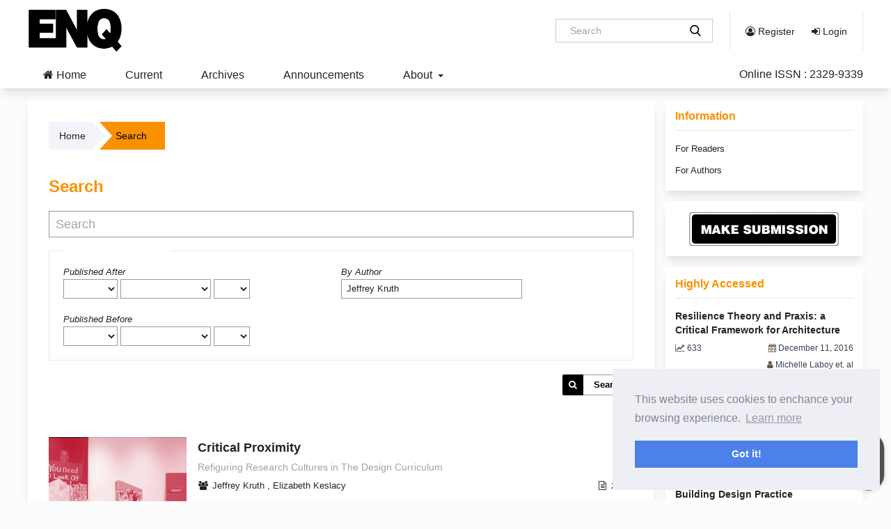

--- FILE ---
content_type: text/html; charset=utf-8
request_url: https://arcc-journal.org/index.php/arccjournal/search?authors=Jeffrey%20Kruth
body_size: 12215
content:


<script>
if (localStorage.theme === 'dark' || (!('theme' in localStorage) && window.matchMedia('(prefers-color-scheme: dark)').matches)) {
  document.querySelector('html').classList.add('dark')
} else {
  document.querySelector('html').classList.remove('dark')
}
</script>


<div class="overlay">
	<div class="spinner">
		<div class="double-bounce1"></div>
		<div class="double-bounce2"></div>
	</div>
</div>
<div class="sr-only current-page" style="display:none">
search
</div>
<!DOCTYPE html>
<html lang="en_US" xml:lang="en_US">
<head>
	<meta charset="utf-8">
	<meta name="viewport" content="width=device-width, initial-scale=1.0">
				<title>
		Search
							| Enquiry The ARCC Journal for Architectural Research
			</title>

	
<link rel="icon" href="https://arcc-journal.org/public/journals/1/favicon_en_US.png">
<meta name="generator" content="Open Journal Systems 3.3.0.10">
<!-- Global site tag (gtag.js) - Google Analytics -->
<script async src="https://www.googletagmanager.com/gtag/js?id=UA-198994940-1"></script>
<script>
  window.dataLayer = window.dataLayer || [];
  function gtag(){dataLayer.push(arguments);}
  gtag('js', new Date());

  gtag('config', 'UA-198994940-1');
</script>
	<link rel="stylesheet" href="https://arcc-journal.org/lib/pkp/styles/fontawesome/fontawesome.css?v=3.3.0.10" type="text/css" /><link rel="stylesheet" href="https://arcc-journal.org/plugins/themes/noble/js/aos/aos.min.css?v=3.3.0.10" type="text/css" /><link rel="stylesheet" href="https://arcc-journal.org/plugins/themes/noble/css/academicicon/css/academicons.min.css?v=3.3.0.10" type="text/css" /><link rel="stylesheet" href="https://arcc-journal.org/plugins/themes/noble/js/swiper/swiper-bundle.min.css?v=3.3.0.10" type="text/css" /><link rel="stylesheet" href="https://arcc-journal.org/plugins/themes/noble/styles/noble-tailwind.css?v=3.3.0.10" type="text/css" /><link rel="stylesheet" href="https://arcc-journal.org/plugins/themes/noble/styles/hover/hover-noble.min.css?v=3.3.0.10" type="text/css" /><link rel="stylesheet" href="https://arcc-journal.org/index.php/arccjournal/$$$call$$$/page/page/css?name=stylesheet" type="text/css" /><link rel="stylesheet" href="https://arcc-journal.org/plugins/themes/noble/js/touch-menu-la.min.css?v=3.3.0.10" type="text/css" /><link rel="stylesheet" href="https://arcc-journal.org/plugins/themes/noble/js/jquery.flipbox.css?v=3.3.0.10" type="text/css" /><link rel="stylesheet" href="https://arcc-journal.org/plugins/generic/gdprConsent/style/cookieconsent.min.css?v=3.3.0.10" type="text/css" /><link rel="stylesheet" href="https://arcc-journal.org/plugins/generic/orcidProfile/css/orcidProfile.css?v=3.3.0.10" type="text/css" /><link rel="stylesheet" href="https://arcc-journal.org/public/journals/1/styleSheet.css?d=2021-06-11+08%3A32%3A47" type="text/css" />
</head>

<body class="pkp_page_search pkp_op_index has_site_logo dark:bg-gray-600" dir="ltr">
	<div class="pkp_structure_page">
				<div id="menu-mobile" class="touch-menu-la lg:hidden flex flex-col">
			<div class="mobile-primary-menu mt-4">
					<ul id="navigationPrimaryMobile" class="pkp_navigation_primary pkp_nav_list">
								<li class="">
				<a href="https://arcc-journal.org/index.php/arccjournal/index">
					<i class="fa fa-home"> </i> Home
				</a>
							</li>
								<li class="">
				<a href="https://arcc-journal.org/index.php/arccjournal/issue/current">
					Current
				</a>
							</li>
								<li class="">
				<a href="https://arcc-journal.org/index.php/arccjournal/issue/archive">
					Archives
				</a>
							</li>
								<li class="">
				<a href="https://arcc-journal.org/index.php/arccjournal/announcement">
					Announcements
				</a>
							</li>
								<li class="">
				<a href="https://arcc-journal.org/index.php/arccjournal/about">
					About
				</a>
									<ul>
																					<li class="">
									<a href="https://arcc-journal.org/index.php/arccjournal/about">
										About the Journal
									</a>
								</li>
																												<li class="">
									<a href="https://arcc-journal.org/index.php/arccjournal/about/submissions">
										Submissions
									</a>
								</li>
																												<li class="">
									<a href="https://arcc-journal.org/index.php/arccjournal/about/editorialTeam">
										Editorial Team
									</a>
								</li>
																												<li class="">
									<a href="https://arcc-journal.org/index.php/arccjournal/about/privacy">
										Privacy Statement
									</a>
								</li>
																												<li class="">
									<a href="https://www.arcc-journal.org/index.php/arccjournal/Ethics">
										Ethics & Publication Malpractice
									</a>
								</li>
																												<li class="">
									<a href="https://arcc-journal.org/index.php/arccjournal/about/contact">
										Contact
									</a>
								</li>
																												<li class="">
									<a href="https://arcc-journal.org/index.php/arccjournal/statistics">
										Statistics
									</a>
								</li>
																		</ul>
							</li>
			</ul>

					<ul id="navigationUserMobile" class="pkp_navigation_primary pkp_nav_list">
								<li class="profile-mobile">
				<a href="https://arcc-journal.org/index.php/arccjournal/user/register">
					<i class="fa fa-user-circle-o"> </i> Register
				</a>
							</li>
								<li class="profile-mobile">
				<a href="https://arcc-journal.org/index.php/arccjournal/login">
					<i class="fa fa-sign-in"> </i> Login
				</a>
							</li>
										</ul>

			</div>
											</div>
		<div class="w-full bg-white dark:bg-gray-800 py-3">
				<div class="pkp_site_name_wrapper flex items-center">
										<div class="header-logo mr-auto lg:mr-0">
																		<a href="						https://arcc-journal.org/index.php/arccjournal/index
						" class="is_img">
							<img src="https://arcc-journal.org/public/journals/1/pageHeaderLogoImage_en_US.png"
								width="241" height="112" alt="ENQ: ARCC Journal for Architectural Research"  />
						</a>
											</div>
										<div class="ml-auto mr-3 p-3 pl-6 hidden lg:block">
														
	<form class=" mb-0" action="https://arcc-journal.org/index.php/arccjournal/search/search" method="get" role="search" aria-label="Article Search">
		<input type="hidden" name="csrfToken" value="153f46082729afa16c9a6ffe3f87fc07">
				<div class="text-gray-600 flex border border-opacity-50 search" style="border-color: #0003;">
				
        <input class="bg-transparent text-black dark:text-white h-8 px-5 text-sm focus:outline-none w-48"
          type="search" name="query" value="" placeholder="Search" aria-label="Search Query">
				
        <button type="submit" class="mr-4">
          <svg class="text-black dark:text-white h-4 w-4 fill-current" xmlns="http://www.w3.org/2000/svg"
            xmlns:xlink="http://www.w3.org/1999/xlink" version="1.1" id="Capa_1" x="0px" y="0px"
            viewBox="0 0 56.966 56.966" style="enable-background:new 0 0 56.966 56.966;" xml:space="preserve"
            width="512px" height="512px">
            <path
              d="M55.146,51.887L41.588,37.786c3.486-4.144,5.396-9.358,5.396-14.786c0-12.682-10.318-23-23-23s-23,10.318-23,23  s10.318,23,23,23c4.761,0,9.298-1.436,13.177-4.162l13.661,14.208c0.571,0.593,1.339,0.92,2.162,0.92  c0.779,0,1.518-0.297,2.079-0.837C56.255,54.982,56.293,53.08,55.146,51.887z M23.984,6c9.374,0,17,7.626,17,17s-7.626,17-17,17  s-17-7.626-17-17S14.61,6,23.984,6z" />
          </svg>
        </button>
      </div>
	</form>

      											</div>
					<div class="p-3 flex items-center lg:border-l lg:border-r" id="navigationUserWrapper">
							<ul id="navigationUser" class="hidden lg:block pkp_nav_list">
								<li class="profile">
				<a href="https://arcc-journal.org/index.php/arccjournal/user/register">
					<i class="fa fa-user-circle-o"> </i> Register
				</a>
							</li>
								<li class="profile">
				<a href="https://arcc-journal.org/index.php/arccjournal/login">
					<i class="fa fa-sign-in"> </i> Login
				</a>
							</li>
										</ul>

					</div>
					<button class="lg:hidden" id="menu-open">
						<svg viewBox="0 0 100 80" width="30" height="30">
								<rect width="100" height="15" rx="8"></rect>
								<rect y="30" width="100" height="15" rx="8"></rect>
								<rect y="60" width="100" height="15" rx="8"></rect>
						</svg>
					</button>
				</div>
			</div>
		<header class="pkp_structure_head lg:sticky top-0 z-10 shadow-lg" id="headerNavigationContainer"
			role="banner">
						 <nav class="cmp_skip_to_content" aria-label="Jump to content links">
	<a href="#pkp_content_main">Skip to main content</a>
	<a href="#siteNav">Skip to main navigation menu</a>
		<a href="#pkp_content_footer">Skip to site footer</a>
</nav>

			<div class="pkp_head_wrapper">
				<nav class="pkp_site_nav_menu" aria-label="Site Navigation">
					<a id="siteNav"></a>
					<div class="pkp_navigation_primary_row">
						<div class="pkp_navigation_primary_wrapper text-base lg:flex lg:items-center">
														<a href="						https://arcc-journal.org/index.php/arccjournal/index
						" class="is_img mr-auto logo-navbar" style="display:none">
								<img src="https://arcc-journal.org/public/journals/1/pageHeaderLogoImage_en_US.png"
									width="241" class="max-h-16" height="112" alt="ENQ: ARCC Journal for Architectural Research"  />
							</a>
																								<ul id="navigationPrimary" class="pkp_navigation_primary pkp_nav_list">
								<li class="">
				<a href="https://arcc-journal.org/index.php/arccjournal/index">
					<i class="fa fa-home"> </i> Home
				</a>
							</li>
								<li class="">
				<a href="https://arcc-journal.org/index.php/arccjournal/issue/current">
					Current
				</a>
							</li>
								<li class="">
				<a href="https://arcc-journal.org/index.php/arccjournal/issue/archive">
					Archives
				</a>
							</li>
								<li class="">
				<a href="https://arcc-journal.org/index.php/arccjournal/announcement">
					Announcements
				</a>
							</li>
								<li class="">
				<a href="https://arcc-journal.org/index.php/arccjournal/about">
					About
				</a>
									<ul>
																					<li class="">
									<a href="https://arcc-journal.org/index.php/arccjournal/about">
										About the Journal
									</a>
								</li>
																												<li class="">
									<a href="https://arcc-journal.org/index.php/arccjournal/about/submissions">
										Submissions
									</a>
								</li>
																												<li class="">
									<a href="https://arcc-journal.org/index.php/arccjournal/about/editorialTeam">
										Editorial Team
									</a>
								</li>
																												<li class="">
									<a href="https://arcc-journal.org/index.php/arccjournal/about/privacy">
										Privacy Statement
									</a>
								</li>
																												<li class="">
									<a href="https://www.arcc-journal.org/index.php/arccjournal/Ethics">
										Ethics & Publication Malpractice
									</a>
								</li>
																												<li class="">
									<a href="https://arcc-journal.org/index.php/arccjournal/about/contact">
										Contact
									</a>
								</li>
																												<li class="">
									<a href="https://arcc-journal.org/index.php/arccjournal/statistics">
										Statistics
									</a>
								</li>
																		</ul>
							</li>
			</ul>


														<div class="lg:ml-auto issn">
									<a href="https://portal.issn.org/resource/issn/2329-9339" class=""><span class="">Online ISSN  : 2329-9339</span></a>
							</div>
								
													</div>
					</div>

					

				</nav>
			</div><!-- .pkp_head_wrapper -->
		</header><!-- .pkp_structure_head -->
						
		<div class="pkp_structure_content has_sidebar mt-4">
			<div class="pkp_structure_main bg-white dark:bg-gray-800 my-4 pt-4 shadow-lg border-primary-bottom border-b-8" role="main">
				<a id="pkp_content_main"></a>
	
<div class="page page_search">

	<nav class="cmp_breadcrumbs" role="navigation" aria-label="You are here:">
	<ol>
		<li>
			<a href="https://arcc-journal.org/index.php/arccjournal/index">
				Home
			</a>
			<span class="separator">/</span>
		</li>
		<li class="current">
			<span aria-current="page">
									Search
							</span>
		</li>
	</ol>
</nav>

	<h1>
		Search
	</h1>

			
	<form class="cmp_form" method="get" action="https://arcc-journal.org/index.php/arccjournal/search/search">
		
				<div class="search_input">
			<label class="pkp_screen_reader" for="query">
				Search articles for
			</label>
			
				<input type="text" id="query" name="query" value="" class="query" placeholder="Search">
			
		</div>

		<fieldset class="search_advanced">
			<legend>
				Advanced filters
			</legend>
			<div class="date_range">
				<div class="from">
					<label class="label">
						Published After
					</label>
					<select name="dateFromYear">
<option value=""></option>
<option value="2007">2007</option>
<option value="2008">2008</option>
<option value="2009">2009</option>
<option value="2010">2010</option>
<option value="2011">2011</option>
<option value="2012">2012</option>
<option value="2013">2013</option>
<option value="2014">2014</option>
<option value="2015">2015</option>
<option value="2016">2016</option>
<option value="2017">2017</option>
<option value="2018">2018</option>
<option value="2019">2019</option>
<option value="2020">2020</option>
<option value="2021">2021</option>
<option value="2022">2022</option>
<option value="2023">2023</option>
<option value="2024">2024</option>
<option value="2025">2025</option>
</select>
<select name="dateFromMonth">
<option value=""></option>
<option value="01">January</option>
<option value="02">February</option>
<option value="03">March</option>
<option value="04">April</option>
<option value="05">May</option>
<option value="06">June</option>
<option value="07">July</option>
<option value="08">August</option>
<option value="09">September</option>
<option value="10">October</option>
<option value="11">November</option>
<option value="12">December</option>
</select>
<select name="dateFromDay">
<option value=""></option>
<option value="1">01</option>
<option value="2">02</option>
<option value="3">03</option>
<option value="4">04</option>
<option value="5">05</option>
<option value="6">06</option>
<option value="7">07</option>
<option value="8">08</option>
<option value="9">09</option>
<option value="10">10</option>
<option value="11">11</option>
<option value="12">12</option>
<option value="13">13</option>
<option value="14">14</option>
<option value="15">15</option>
<option value="16">16</option>
<option value="17">17</option>
<option value="18">18</option>
<option value="19">19</option>
<option value="20">20</option>
<option value="21">21</option>
<option value="22">22</option>
<option value="23">23</option>
<option value="24">24</option>
<option value="25">25</option>
<option value="26">26</option>
<option value="27">27</option>
<option value="28">28</option>
<option value="29">29</option>
<option value="30">30</option>
<option value="31">31</option>
</select>
				</div>
				<div class="to">
					<label class="label">
						Published Before
					</label>
					<select name="dateToYear">
<option value=""></option>
<option value="2007">2007</option>
<option value="2008">2008</option>
<option value="2009">2009</option>
<option value="2010">2010</option>
<option value="2011">2011</option>
<option value="2012">2012</option>
<option value="2013">2013</option>
<option value="2014">2014</option>
<option value="2015">2015</option>
<option value="2016">2016</option>
<option value="2017">2017</option>
<option value="2018">2018</option>
<option value="2019">2019</option>
<option value="2020">2020</option>
<option value="2021">2021</option>
<option value="2022">2022</option>
<option value="2023">2023</option>
<option value="2024">2024</option>
<option value="2025">2025</option>
</select>
<select name="dateToMonth">
<option value=""></option>
<option value="01">January</option>
<option value="02">February</option>
<option value="03">March</option>
<option value="04">April</option>
<option value="05">May</option>
<option value="06">June</option>
<option value="07">July</option>
<option value="08">August</option>
<option value="09">September</option>
<option value="10">October</option>
<option value="11">November</option>
<option value="12">December</option>
</select>
<select name="dateToDay">
<option value=""></option>
<option value="1">01</option>
<option value="2">02</option>
<option value="3">03</option>
<option value="4">04</option>
<option value="5">05</option>
<option value="6">06</option>
<option value="7">07</option>
<option value="8">08</option>
<option value="9">09</option>
<option value="10">10</option>
<option value="11">11</option>
<option value="12">12</option>
<option value="13">13</option>
<option value="14">14</option>
<option value="15">15</option>
<option value="16">16</option>
<option value="17">17</option>
<option value="18">18</option>
<option value="19">19</option>
<option value="20">20</option>
<option value="21">21</option>
<option value="22">22</option>
<option value="23">23</option>
<option value="24">24</option>
<option value="25">25</option>
<option value="26">26</option>
<option value="27">27</option>
<option value="28">28</option>
<option value="29">29</option>
<option value="30">30</option>
<option value="31">31</option>
</select>
				</div>
			</div>
			<div class="author">
				<label class="label" for="authors">
					By Author
				</label>
				
					<input type="text" for="authors" name="authors" value="Jeffrey Kruth">
				
			</div>
			
		</fieldset>

		<div class="submit">
			<button class="submit" type="submit">Search</button>
		</div>
	</form>

	

				<div class="pkp_screen_reader">
			1 - 1 of 1 items
			
		</div>
	
		<div class="search_results">
					


<div class="obj_article_summary">
	<div class="sm:grid  sm:grid-cols-4  sm:gap-4">

				<div class="cover-article">
			<a href="https://arcc-journal.org/index.php/arccjournal/%20article/view/1134" class="file">
								<img src="https://arcc-journal.org/public/journals/1/submission_1134_1056_coverImage_en_US.jpg"
					alt="">
			</a>
		</div>
		
		<div class="content-article col-span-3">
			
			<h2 class="title">
				<a id="article-1134" href="https://arcc-journal.org/index.php/arccjournal/%20article/view/1134">
					Critical Proximity
										<span class="subtitle text-gray-400 text-sm">
						Refiguring Research Cultures in The Design Curriculum
					</span>
									</a>
			</h2>

			<div class="sm:flex sm:align-items-center sm:mb-2">
								<div class="authors" style="font-size:13px">
					<i class="fa  fa-fw fa-users" aria-hidden="true"></i>
										<a href="https://arcc-journal.org/index.php/arccjournal/search?authors=Jeffrey Kruth">
						Jeffrey Kruth
					</a>
										, 										<a href="https://arcc-journal.org/index.php/arccjournal/search?authors=Elizabeth Keslacy">
						Elizabeth Keslacy
					</a>
																			</div>
																<div class="ml-auto" style="font-size:13px">
					<i class="fa fa-fw fa-file-text-o" aria-hidden="true"></i>
					24-46
				</div>
				
							</div>
			
			

									<div class="doi_container sm:hidden">
				<i class="ai fa-fw ai-doi" style="color:#fcb425"></i>
				<a href="https://arcc-journal.org/index.php/arccjournal/%20article/view/1134" class="doi_link"> DOI : 10.17831/enqarcc.v19i1.1134 </a>
			</div>
						
						<div class="meta sm:mb-2 flex items-center">
								<div class="dimension-citation">
										<span class="__dimensions_badge_embed__" data-doi="10.17831/enqarcc.v19i1.1134" data-style="large_rectangle"></span>
					<script async src="https://badge.dimensions.ai/badge.js" charset="utf-8"></script>
									</div>
				
													<div class="doi_container hidden ml-auto sm:flex items-center ml-auto">
						<i class="ai ai-doi" style="color:#fcb425"></i>
						<a href="https://arcc-journal.org/index.php/arccjournal/article/view/1134" class="doi_link ml-1"> DOI :  10.17831/enqarcc.v19i1.1134 </a>
					</div>   
								

			</div>
			
			<div class="article_statistic sm:flex sm:items-center sm:justify-between sm:mb-2">
				<div class="meta">
					<span class="article_stat">
						<i class="fa fa-fw fa-eye" aria-hidden="true"></i>
						Abstract : 2279
					</span>
				</div>

								<div class="pdf_count meta">
					<i class="fa fa-fw fa-download" aria-hidden="true"></i>
										<span class="galley_stat sm:ml-1">
						PDF : 1772 					</span>
									</div>
							</div>

			<div class="">
							</div>
		</div>

	</div>


	
</div>			</div>

				<div class="cmp_pagination">
			1 - 1 of 1 items
			
		</div>
	
		
</div><!-- .page -->

	</div><!-- pkp_structure_main -->

									<div class="pkp_structure_sidebar left sticky top-14 mt-4" role="complementary" aria-label="Sidebar">
								
				 
<span style='display:none !important;'>Themes by Openjournaltheme.com</span><div class="pkp_block block_information">
	<h2 class="title">Information</h2>
	<div class="content">
		<ul>
							<li>
					<a href="https://arcc-journal.org/index.php/arccjournal/information/readers">
						For Readers
					</a>
				</li>
										<li>
					<a href="https://arcc-journal.org/index.php/arccjournal/information/authors">
						For Authors
					</a>
				</li>
								</ul>
	</div>
</div>
<div class="pkp_block block_custom" id="customblock-make-submission">
	<h2 class="title pkp_screen_reader">Make submission</h2>
	<div class="content">
		<p><a title="Submissions" href="https://arcc-journal.org/index.php/arccjournal/about/submissions"><img style="display: block; margin-left: auto; margin-right: auto;" src="https://arcc-journal.org/public/site/images/admin/make-submissionn-6a0cac2c608cbfc535a0340e4b68734b.png" alt="Make s submission" width="218" height="50"></a></p>
	</div>
</div>
 <div class="pkp_block block_developed_by">
	<div class="content">
		<h2 class="title">Highly Accessed</h2>
			<ul class="most_read">
																								<li class="most_read_article border-b-2 border-dotted mb-2">
					<div class="most_read_article_title mb-2"><a class="font-bold" href="https://arcc-journal.org/index.php/arccjournal/article/view/405">Resilience Theory and Praxis: a Critical Framework for Architecture</a></div>
					<div class="most_read_article_journal mb-2">
            <div class="flex align-items-center">
              <div class="stat text-xs text-gray-700 dark:text-gray-100">
                <i class="fa fa-line-chart" style="color:#655848;" aria-hidden="true"></i> 633
              </div>
              <div class="most_read_date ml-auto text-xs text-gray-700 dark:text-gray-100">
                 <i class="fa fa-calendar" style="color:#655848;" aria-hidden="true"></i> December 11, 2016
              </div>
            </div>
          </div>
          <div class="most_read_author text-right text-xs text-gray-700 dark:text-gray-100">
						<i class="fa fa-user" style="color:#655848;"></i> Michelle Laboy et. al
					</div>
				</li>
																								<li class="most_read_article border-b-2 border-dotted mb-2">
					<div class="most_read_article_title mb-2"><a class="font-bold" href="https://arcc-journal.org/index.php/arccjournal/article/view/1252">Building Energy Performance Gap: A Bibliometric Analysis and Systematic Review of Global Research Themes</a></div>
					<div class="most_read_article_journal mb-2">
            <div class="flex align-items-center">
              <div class="stat text-xs text-gray-700 dark:text-gray-100">
                <i class="fa fa-line-chart" style="color:#655848;" aria-hidden="true"></i> 546
              </div>
              <div class="most_read_date ml-auto text-xs text-gray-700 dark:text-gray-100">
                 <i class="fa fa-calendar" style="color:#655848;" aria-hidden="true"></i> July 31, 2025
              </div>
            </div>
          </div>
          <div class="most_read_author text-right text-xs text-gray-700 dark:text-gray-100">
						<i class="fa fa-user" style="color:#655848;"></i> Henry Igugu et. al
					</div>
				</li>
															<li class="most_read_article border-b-2 border-dotted mb-2">
					<div class="most_read_article_title mb-2"><a class="font-bold" href="https://arcc-journal.org/index.php/arccjournal/article/view/455">Exploring Multiple Disciplines in Building Design Practice</a></div>
					<div class="most_read_article_journal mb-2">
            <div class="flex align-items-center">
              <div class="stat text-xs text-gray-700 dark:text-gray-100">
                <i class="fa fa-line-chart" style="color:#655848;" aria-hidden="true"></i> 399
              </div>
              <div class="most_read_date ml-auto text-xs text-gray-700 dark:text-gray-100">
                 <i class="fa fa-calendar" style="color:#655848;" aria-hidden="true"></i> August  5, 2019
              </div>
            </div>
          </div>
          <div class="most_read_author text-right text-xs text-gray-700 dark:text-gray-100">
						<i class="fa fa-user" style="color:#655848;"></i> Olaitan Awomolo et. al
					</div>
				</li>
															<li class="most_read_article border-b-2 border-dotted mb-2">
					<div class="most_read_article_title mb-2"><a class="font-bold" href="https://arcc-journal.org/index.php/arccjournal/article/view/1155">Soft Knitted Tensile Membrane Tensegrity Helix-Tower </a></div>
					<div class="most_read_article_journal mb-2">
            <div class="flex align-items-center">
              <div class="stat text-xs text-gray-700 dark:text-gray-100">
                <i class="fa fa-line-chart" style="color:#655848;" aria-hidden="true"></i> 394
              </div>
              <div class="most_read_date ml-auto text-xs text-gray-700 dark:text-gray-100">
                 <i class="fa fa-calendar" style="color:#655848;" aria-hidden="true"></i> November 10, 2023
              </div>
            </div>
          </div>
          <div class="most_read_author text-right text-xs text-gray-700 dark:text-gray-100">
						<i class="fa fa-user" style="color:#655848;"></i> Viginia  Melnyk et. al
					</div>
				</li>
															<li class="most_read_article border-b-2 border-dotted mb-2">
					<div class="most_read_article_title mb-2"><a class="font-bold" href="https://arcc-journal.org/index.php/arccjournal/article/view/1222">Between Objective and Subjective Architectural Experiences:  Conceptualizing Refractive Neuroarchitecture Phenomenology</a></div>
					<div class="most_read_article_journal mb-2">
            <div class="flex align-items-center">
              <div class="stat text-xs text-gray-700 dark:text-gray-100">
                <i class="fa fa-line-chart" style="color:#655848;" aria-hidden="true"></i> 374
              </div>
              <div class="most_read_date ml-auto text-xs text-gray-700 dark:text-gray-100">
                 <i class="fa fa-calendar" style="color:#655848;" aria-hidden="true"></i> December 31, 2024
              </div>
            </div>
          </div>
          <div class="most_read_author text-right text-xs text-gray-700 dark:text-gray-100">
						<i class="fa fa-user" style="color:#655848;"></i> Yongjun Shin et. al
					</div>
				</li>
						</ul>
	</div>
</div>

<script src="https://arcc-journal.org/plugins/blocks/volumeByYear/js/jquery-ajax-css-deprecated-offset-wrap.min.js"></script>
<script src="https://arcc-journal.org/plugins/blocks/volumeByYear/js/_volByYear.js"></script>

<link rel="stylesheet" href="https://arcc-journal.org/plugins/blocks/volumeByYear/css/fontello.css">
<link rel="stylesheet" href="https://arcc-journal.org/plugins/blocks/volumeByYear/volByYear.css">


				

<div class="pkp_block archive_by_year">
	<h2 class="title">Published Volume By Year <span style="float: right"><i class="fa fa-calendar"> </i> </span></h2>
	<div class="content">
			
			
												
	
											
				<div class="toggle_archive" href="#collapse2025" aria-expanded="false" aria-controls="collapse2025">
						2025	<span style="float:right"><i class="icon-down"> </i></span>				 					
				</div>
					
														
			
										
				
				<div class="collapse" id="collapse2025" style="display:none;">							
			  

				
				<div class="issue_list">
					<a  href="https://arcc-journal.org/index.php/arccjournal/issue/view/52">
						<i class="fa fa-book"></i> Volume 22 : Issue  2
					</a><br>
				</div>


			
			
												
	
			
										
			  

				
				<div class="issue_list">
					<a  href="https://arcc-journal.org/index.php/arccjournal/issue/view/51">
						<i class="fa fa-book"></i> Volume 22 : Issue  1
					</a><br>
				</div>


			
			
						</div> 						
	
											
				<div class="toggle_archive" href="#collapse2024" aria-expanded="false" aria-controls="collapse2024">
						2024	<span style="float:right"><i class="icon-down"> </i></span>				 					
				</div>
					
														
			
										
				
				<div class="collapse" id="collapse2024" style="display:none;">							
			  

				
				<div class="issue_list">
					<a  href="https://arcc-journal.org/index.php/arccjournal/issue/view/50">
						<i class="fa fa-book"></i> Volume 21 : Issue  2
					</a><br>
				</div>


			
			
												
	
			
										
			  

				
				<div class="issue_list">
					<a  href="https://arcc-journal.org/index.php/arccjournal/issue/view/49">
						<i class="fa fa-book"></i> Volume 21 : Issue  1
					</a><br>
				</div>


			
			
						</div> 						
	
											
				<div class="toggle_archive" href="#collapse2023" aria-expanded="false" aria-controls="collapse2023">
						2023	<span style="float:right"><i class="icon-down"> </i></span>				 					
				</div>
					
														
			
										
				
				<div class="collapse" id="collapse2023" style="display:none;">							
			  

				
				<div class="issue_list">
					<a  href="https://arcc-journal.org/index.php/arccjournal/issue/view/48">
						<i class="fa fa-book"></i> Volume 20 : Issue  2
					</a><br>
				</div>


			
			
												
	
			
										
			  

				
				<div class="issue_list">
					<a  href="https://arcc-journal.org/index.php/arccjournal/issue/view/47">
						<i class="fa fa-book"></i> Volume 20 : Issue  1
					</a><br>
				</div>


			
			
						</div> 						
	
											
				<div class="toggle_archive" href="#collapse2022" aria-expanded="false" aria-controls="collapse2022">
						2022	<span style="float:right"><i class="icon-down"> </i></span>				 					
				</div>
					
														
			
										
				
				<div class="collapse" id="collapse2022" style="display:none;">							
			  

				
				<div class="issue_list">
					<a  href="https://arcc-journal.org/index.php/arccjournal/issue/view/46">
						<i class="fa fa-book"></i> Volume 19 : Issue  1
					</a><br>
				</div>


			
			
						</div> 						
	
											
				<div class="toggle_archive" href="#collapse2021" aria-expanded="false" aria-controls="collapse2021">
						2021	<span style="float:right"><i class="icon-down"> </i></span>				 					
				</div>
					
														
			
										
				
				<div class="collapse" id="collapse2021" style="display:none;">							
			  

				
				<div class="issue_list">
					<a  href="https://arcc-journal.org/index.php/arccjournal/issue/view/44">
						<i class="fa fa-book"></i> Volume 18 : Issue  2
					</a><br>
				</div>


			
			
												
	
			
										
			  

				
				<div class="issue_list">
					<a  href="https://arcc-journal.org/index.php/arccjournal/issue/view/43">
						<i class="fa fa-book"></i> Volume 18 : Issue  1
					</a><br>
				</div>


			
			
						</div> 						
	
											
				<div class="toggle_archive" href="#collapse2020" aria-expanded="false" aria-controls="collapse2020">
						2020	<span style="float:right"><i class="icon-down"> </i></span>				 					
				</div>
					
														
			
										
				
				<div class="collapse" id="collapse2020" style="display:none;">							
			  

				
				<div class="issue_list">
					<a  href="https://arcc-journal.org/index.php/arccjournal/issue/view/42">
						<i class="fa fa-book"></i> Volume 17 : Issue  2
					</a><br>
				</div>


			
			
												
	
			
										
			  

				
				<div class="issue_list">
					<a  href="https://arcc-journal.org/index.php/arccjournal/issue/view/41">
						<i class="fa fa-book"></i> Volume 17 : Issue  1
					</a><br>
				</div>


			
			
						</div> 						
	
											
				<div class="toggle_archive" href="#collapse2019" aria-expanded="false" aria-controls="collapse2019">
						2019	<span style="float:right"><i class="icon-down"> </i></span>				 					
				</div>
					
														
			
										
				
				<div class="collapse" id="collapse2019" style="display:none;">							
			  

				
				<div class="issue_list">
					<a  href="https://arcc-journal.org/index.php/arccjournal/issue/view/40">
						<i class="fa fa-book"></i> Volume 16 : Issue  2
					</a><br>
				</div>


			
			
												
	
			
										
			  

				
				<div class="issue_list">
					<a  href="https://arcc-journal.org/index.php/arccjournal/issue/view/39">
						<i class="fa fa-book"></i> Volume 16 : Issue  1
					</a><br>
				</div>


			
			
						</div> 						
	
											
				<div class="toggle_archive" href="#collapse2018" aria-expanded="false" aria-controls="collapse2018">
						2018	<span style="float:right"><i class="icon-down"> </i></span>				 					
				</div>
					
														
			
										
				
				<div class="collapse" id="collapse2018" style="display:none;">							
			  

				
				<div class="issue_list">
					<a  href="https://arcc-journal.org/index.php/arccjournal/issue/view/23">
						<i class="fa fa-book"></i> Volume 15 : Issue  1
					</a><br>
				</div>


			
			
						</div> 						
	
											
				<div class="toggle_archive" href="#collapse2017" aria-expanded="false" aria-controls="collapse2017">
						2017	<span style="float:right"><i class="icon-down"> </i></span>				 					
				</div>
					
														
			
										
				
				<div class="collapse" id="collapse2017" style="display:none;">							
			  

				
				<div class="issue_list">
					<a  href="https://arcc-journal.org/index.php/arccjournal/issue/view/22">
						<i class="fa fa-book"></i> Volume 14 : Issue  1
					</a><br>
				</div>


			
			
						</div> 						
	
											
				<div class="toggle_archive" href="#collapse2016" aria-expanded="false" aria-controls="collapse2016">
						2016	<span style="float:right"><i class="icon-down"> </i></span>				 					
				</div>
					
														
			
										
				
				<div class="collapse" id="collapse2016" style="display:none;">							
			  

				
				<div class="issue_list">
					<a  href="https://arcc-journal.org/index.php/arccjournal/issue/view/21">
						<i class="fa fa-book"></i> Volume 13 : Issue  1
					</a><br>
				</div>


			
			
						</div> 						
	
											
				<div class="toggle_archive" href="#collapse2015" aria-expanded="false" aria-controls="collapse2015">
						2015	<span style="float:right"><i class="icon-down"> </i></span>				 					
				</div>
					
														
			
										
				
				<div class="collapse" id="collapse2015" style="display:none;">							
			  

				
				<div class="issue_list">
					<a  href="https://arcc-journal.org/index.php/arccjournal/issue/view/20">
						<i class="fa fa-book"></i> Volume 12 : Issue  1
					</a><br>
				</div>


			
			
						</div> 						
	
											
				<div class="toggle_archive" href="#collapse2014" aria-expanded="false" aria-controls="collapse2014">
						2014	<span style="float:right"><i class="icon-down"> </i></span>				 					
				</div>
					
														
			
										
				
				<div class="collapse" id="collapse2014" style="display:none;">							
			  

				
				<div class="issue_list">
					<a  href="https://arcc-journal.org/index.php/arccjournal/issue/view/19">
						<i class="fa fa-book"></i> Volume 11 : Issue  1
					</a><br>
				</div>


			
			
						</div> 						
	
											
				<div class="toggle_archive" href="#collapse2013" aria-expanded="false" aria-controls="collapse2013">
						2013	<span style="float:right"><i class="icon-down"> </i></span>				 					
				</div>
					
														
			
										
				
				<div class="collapse" id="collapse2013" style="display:none;">							
			  

				
				<div class="issue_list">
					<a  href="https://arcc-journal.org/index.php/arccjournal/issue/view/17">
						<i class="fa fa-book"></i> Volume 10 : Issue  1
					</a><br>
				</div>


			
			
						</div> 						
	
											
				<div class="toggle_archive" href="#collapse2012" aria-expanded="false" aria-controls="collapse2012">
						2012	<span style="float:right"><i class="icon-down"> </i></span>				 					
				</div>
					
														
			
										
				
				<div class="collapse" id="collapse2012" style="display:none;">							
			  

				
				<div class="issue_list">
					<a  href="https://arcc-journal.org/index.php/arccjournal/issue/view/11">
						<i class="fa fa-book"></i> Volume 9 : Issue  1
					</a><br>
				</div>


			
			
						</div> 						
	
											
				<div class="toggle_archive" href="#collapse2010" aria-expanded="false" aria-controls="collapse2010">
						2010	<span style="float:right"><i class="icon-down"> </i></span>				 					
				</div>
					
														
			
										
				
				<div class="collapse" id="collapse2010" style="display:none;">							
			  

				
				<div class="issue_list">
					<a  href="https://arcc-journal.org/index.php/arccjournal/issue/view/12">
						<i class="fa fa-book"></i> Volume 7 : Issue  1
					</a><br>
				</div>


			
			
						</div> 						
	
											
				<div class="toggle_archive" href="#collapse2009" aria-expanded="false" aria-controls="collapse2009">
						2009	<span style="float:right"><i class="icon-down"> </i></span>				 					
				</div>
					
														
			
										
				
				<div class="collapse" id="collapse2009" style="display:none;">							
			  

				
				<div class="issue_list">
					<a  href="https://arcc-journal.org/index.php/arccjournal/issue/view/8">
						<i class="fa fa-book"></i> Volume 6 : Issue  2
					</a><br>
				</div>


			
			
												
	
			
										
			  

				
				<div class="issue_list">
					<a  href="https://arcc-journal.org/index.php/arccjournal/issue/view/3">
						<i class="fa fa-book"></i> Volume 6 : Issue  1
					</a><br>
				</div>


			
			
						</div> 						
	
											
				<div class="toggle_archive" href="#collapse2008" aria-expanded="false" aria-controls="collapse2008">
						2008	<span style="float:right"><i class="icon-down"> </i></span>				 					
				</div>
					
														
			
										
				
				<div class="collapse" id="collapse2008" style="display:none;">							
			  

				
				<div class="issue_list">
					<a  href="https://arcc-journal.org/index.php/arccjournal/issue/view/6">
						<i class="fa fa-book"></i> Volume 5 : Issue  2
					</a><br>
				</div>


			
			
												
	
			
										
			  

				
				<div class="issue_list">
					<a  href="https://arcc-journal.org/index.php/arccjournal/issue/view/7">
						<i class="fa fa-book"></i> Volume 5 : Issue  1
					</a><br>
				</div>


			
			
						</div> 						
	
											
				<div class="toggle_archive" href="#collapse2007" aria-expanded="false" aria-controls="collapse2007">
						2007	<span style="float:right"><i class="icon-down"> </i></span>				 					
				</div>
					
														
			
										
				
				<div class="collapse" id="collapse2007" style="display:none;">							
			  

				
				<div class="issue_list">
					<a  href="https://arcc-journal.org/index.php/arccjournal/issue/view/9">
						<i class="fa fa-book"></i> Volume 4 : Issue  2
					</a><br>
				</div>


			
			
												
	
			
										
			  

				
				<div class="issue_list">
					<a  href="https://arcc-journal.org/index.php/arccjournal/issue/view/10">
						<i class="fa fa-book"></i> Volume 4 : Issue  1
					</a><br>
				</div>


			</div>
	</div>
</div>

<span style='display:none !important;'>Themes by Openjournaltheme.com</span>


<div class="pkp_block block_custom" id="customblock-gscitation">
	<h2 class="title pkp_screen_reader">gsCitation</h2>
	<div class="content">
		
	</div>
</div>
<div class="pkp_block block_custom" id="customblock-indexedby">
	<h2 class="title pkp_screen_reader">indexedby</h2>
	<div class="content">
		<div class="content">
<h2 class="title">Indexed</h2>
<div class="grid grid-cols-2 gap-2">
<p><img src="https://arcc-journal.org/public/site/images/admin/scopus.png" alt="" width="185" height="67"></p>
<p><img src="https://arcc-journal.org/public/site/images/admin/avery.png" alt="" width="185" height="67"></p>
<p><img src="https://arcc-journal.org/public/site/images/admin/worldcat.png" alt="" width="185" height="67"></p>
<p><img src="https://arcc-journal.org/public/site/images/admin/gs.png" alt="" width="185" height="67"></p>
<p><img src="https://arcc-journal.org/public/site/images/admin/doaj.png" alt="" width="185" height="67"></p>
<p><img src="https://arcc-journal.org/public/site/images/admin/crossref.png" alt="" width="185" height="67"></p>
<p class="col-span-2"><img src="https://arcc-journal.org/public/site/images/admin/oclc.png" alt="" width="273" height="68"></p>
</div>
</div>
	</div>
</div>
<div class="pkp_block block_Keywordcloud pb-4">
	<h2 class="title">Keywords</h2>
	<div class="content" id='tagcloud'>
  </div>
  <div style="display:flex;place-content: flex-end;" class="prev_next mt-3">
    <button class="btn btn-sm mr-2" onclick="prevKeyword()"><i class="fa fa-chevron-left"> </i></button>
    <button class="btn btn-sm" onclick="nextKeyword()"> <i class="fa fa-chevron-right"> </i></button>
  </div>
  	<script>
      let keywords = [{"text":"sustainability","size":4},{"text":"architecture","size":3},{"text":"Architectural education","size":3},{"text":"Pedagogy","size":3},{"text":"qualitative research","size":2},{"text":"Sustainability","size":2},{"text":"Healthy Places","size":2},{"text":"Housing","size":2},{"text":"history","size":2},{"text":"infrastructure","size":2},{"text":"architectural elements","size":2},{"text":"research methodology","size":2},{"text":"photography","size":2},{"text":"circular economy","size":2},{"text":"climate change","size":2},{"text":"Space Syntax","size":2},{"text":"Architectural Bestiary","size":1},{"text":"Architecture of Waste","size":1},{"text":"Architecture as Representation","size":1},{"text":"intensification","size":1},{"text":"\u00ed\u0081lvaro Siza Vieira","size":1},{"text":"Sculpture and Architecture","size":1},{"text":"Human Figure","size":1},{"text":"interiority","size":1},{"text":"Zoomorphic Architecture","size":1},{"text":"Anthropomorphic Architecture","size":1},{"text":"responsive technologies","size":1},{"text":"cyborg landscapes","size":1},{"text":"energy efficiency","size":1},{"text":"System Thinking","size":1},{"text":"Industrialized Building","size":1},{"text":"Social-ecological","size":1},{"text":"Saudi culture.","size":1},{"text":"Jeddah's Contemporary Flats","size":1},{"text":"Window Design","size":1},{"text":"Daylight","size":1},{"text":"Gender","size":1},{"text":"Mass customization","size":1},{"text":"Building Information Modeling","size":1},{"text":"Manufactured Building","size":1},{"text":"Process Modeling","size":1},{"text":"Building Technology","size":1},{"text":"Utility core","size":1},{"text":"Prefabrication","size":1},{"text":"Architecture","size":1},{"text":"Street Network Design","size":1},{"text":"Land Use","size":1},{"text":"Resource-Based Design","size":1},{"text":"Program","size":1},{"text":"Anthropocene","size":1}];
      let searchUrl = "https://arcc-journal.org/index.php/arccjournal/search?query=";
      let wordcloud = document.querySelector('#tagcloud');
      

      function shuffle(arra1) {
          var ctr = arra1.length, temp, index;

          // While there are elements in the array
          while (ctr > 0) {
              // Pick a random index
              index = Math.floor(Math.random() * ctr);
              // Decrease ctr by 1
              ctr--;
              // And swap the last element with it
              temp = arra1[ctr];
              arra1[ctr] = arra1[index];
              arra1[index] = temp;
          }
          return arra1;
      }
      
      shuffle(keywords)

        
	</script>
</div><div class="pkp_block editorial_pick_as_card" style="display:none">
	<div class="sections">
		<div class="section">
			<h3>Editorial Pick</h3>
      <div class="noble-editorial-pick mini-card-grid">
                                          	                <div class="mini-card min-w-80 lg:my-4 shadow-md hover:shadow-lg rounded-lg bg-gray-100 dark:bg-gray-600" :class="{ 'mini-card-first': index == 0 }">
              <a class="ep-title" href="https://arcc-journal.org/index.php/arccjournal/article/view/405">
                <img  src="https://arcc-journal.org/public/journals/1/submission_405_364_coverImage_en_US.jpg"  class="overflow-hidden rounded-t-lg max-h-20 object-cover w-full">
              </a>
              <div class="p-4 flex flex-col">
                <h4 class="title">
                  <a href="https://arcc-journal.org/index.php/arccjournal/article/view/405">Resilience Theory and Praxis: a Critical Framework for Architecture </a>
                </h4>
                <div class="ep-content ep-date-published">
                  <span class="fa fa-fw fa-calendar"></span>
                  <span>December 11, 2016</span>
                </div>
                <div class="ep-content ep-authors">
                  <i class="fa fa-fw fa-user"></i>
                                      Michelle Laboy  et al. 
                                  </div>
                <div class="ep-content ep-issue">
                  <a  href="https://arcc-journal.org/index.php/arccjournal/issue/view/21" >
                    <i class="fa fa-fw fa-book" aria-hidden="true"></i>
                   Vol. 13 No. 1 (2016)
                  </a>
                </div>
              </div>
          </div>
                                           	                <div class="mini-card min-w-80 lg:my-4 shadow-md hover:shadow-lg rounded-lg bg-gray-100 dark:bg-gray-600" :class="{ 'mini-card-first': index == 0 }">
              <a class="ep-title" href="https://arcc-journal.org/index.php/arccjournal/article/view/242">
                <img  src="https://arcc-journal.org/public/journals/1/submission_242_211_coverImage_en_US.jpg"  class="overflow-hidden rounded-t-lg max-h-20 object-cover w-full">
              </a>
              <div class="p-4 flex flex-col">
                <h4 class="title">
                  <a href="https://arcc-journal.org/index.php/arccjournal/article/view/242">Graphic Ecologies </a>
                </h4>
                <div class="ep-content ep-date-published">
                  <span class="fa fa-fw fa-calendar"></span>
                  <span>December  2, 2014</span>
                </div>
                <div class="ep-content ep-authors">
                  <i class="fa fa-fw fa-user"></i>
                                      Brook Weld Muller
                                  </div>
                <div class="ep-content ep-issue">
                  <a  href="https://arcc-journal.org/index.php/arccjournal/issue/view/19" >
                    <i class="fa fa-fw fa-book" aria-hidden="true"></i>
                   Vol. 11 No. 1 (2014): Rhetoric, Policy and Critical Environmental Engagement
                  </a>
                </div>
              </div>
          </div>
                                           	                <div class="mini-card min-w-80 lg:my-4 shadow-md hover:shadow-lg rounded-lg bg-gray-100 dark:bg-gray-600" :class="{ 'mini-card-first': index == 0 }">
              <a class="ep-title" href="https://arcc-journal.org/index.php/arccjournal/article/view/1064">
                <img  src="https://arcc-journal.org/public/journals/1/submission_1064_974_coverImage_en_US.jpg"  class="overflow-hidden rounded-t-lg max-h-20 object-cover w-full">
              </a>
              <div class="p-4 flex flex-col">
                <h4 class="title">
                  <a href="https://arcc-journal.org/index.php/arccjournal/article/view/1064">"Urbanistic Architecture" According to Raul Lino </a>
                </h4>
                <div class="ep-content ep-date-published">
                  <span class="fa fa-fw fa-calendar"></span>
                  <span>June 19, 2020</span>
                </div>
                <div class="ep-content ep-authors">
                  <i class="fa fa-fw fa-user"></i>
                                      Paulo Manta Pereira
                                  </div>
                <div class="ep-content ep-issue">
                  <a  href="https://arcc-journal.org/index.php/arccjournal/issue/view/41" >
                    <i class="fa fa-fw fa-book" aria-hidden="true"></i>
                   Vol. 17 No. 1 (2020): Modernist Considerations
                  </a>
                </div>
              </div>
          </div>
                                           	                <div class="mini-card min-w-80 lg:my-4 shadow-md hover:shadow-lg rounded-lg bg-gray-100 dark:bg-gray-600" :class="{ 'mini-card-first': index == 0 }">
              <a class="ep-title" href="https://arcc-journal.org/index.php/arccjournal/article/view/1071">
                <img  src="https://arcc-journal.org/public/journals/1/submission_1071_980_coverImage_en_US.jpg"  class="overflow-hidden rounded-t-lg max-h-20 object-cover w-full">
              </a>
              <div class="p-4 flex flex-col">
                <h4 class="title">
                  <a href="https://arcc-journal.org/index.php/arccjournal/article/view/1071">Healthy Places </a>
                </h4>
                <div class="ep-content ep-date-published">
                  <span class="fa fa-fw fa-calendar"></span>
                  <span>December 15, 2020</span>
                </div>
                <div class="ep-content ep-authors">
                  <i class="fa fa-fw fa-user"></i>
                                      Keith Diaz Moore
                                  </div>
                <div class="ep-content ep-issue">
                  <a  href="https://arcc-journal.org/index.php/arccjournal/issue/view/42" >
                    <i class="fa fa-fw fa-book" aria-hidden="true"></i>
                   Vol. 17 No. 2 (2020): Health
                  </a>
                </div>
              </div>
          </div>
                                           	                <div class="mini-card min-w-80 lg:my-4 shadow-md hover:shadow-lg rounded-lg bg-gray-100 dark:bg-gray-600" :class="{ 'mini-card-first': index == 0 }">
              <a class="ep-title" href="https://arcc-journal.org/index.php/arccjournal/article/view/391">
                <img  src="https://arcc-journal.org/public/journals/1/submission_391_354_coverImage_en_US.jpg"  class="overflow-hidden rounded-t-lg max-h-20 object-cover w-full">
              </a>
              <div class="p-4 flex flex-col">
                <h4 class="title">
                  <a href="https://arcc-journal.org/index.php/arccjournal/article/view/391">Daylighting, Space, and Architecture: A Literature Review </a>
                </h4>
                <div class="ep-content ep-date-published">
                  <span class="fa fa-fw fa-calendar"></span>
                  <span>December 18, 2015</span>
                </div>
                <div class="ep-content ep-authors">
                  <i class="fa fa-fw fa-user"></i>
                                      Dalia Hafiz
                                  </div>
                <div class="ep-content ep-issue">
                  <a  href="https://arcc-journal.org/index.php/arccjournal/issue/view/20" >
                    <i class="fa fa-fw fa-book" aria-hidden="true"></i>
                   Vol. 12 No. 1 (2015): Applied Effects
                  </a>
                </div>
              </div>
          </div>
                </div>
		</div>
	</div>
</div>


			</div><!-- pkp_sidebar.left -->
			</div><!-- pkp_structure_content -->

<div class="pkp_structure_footer_wrapper" role="contentinfo">
	<a id="pkp_content_footer"></a>

	<div class="pkp_structure_footer flex">
		
		<div class="pkp_footer_content">
						<div class="pkp_footer_content">
<div class="footer grid grid-cols-1 lg:grid-cols-4 mb-4">
<div>
<div class="logo">
<ul class="list-reset leading-normal">
<li class="" style="float: left;"><img src="https://www.arcc-journal.org/public/site/images/pplowright/oa-footer-oj-208eb7bfda5af0da79365ee847273196.jpg" alt="" width="150" height="70" /></li>
</ul>
</div>
</div>
<div>
<ul class="list-reset leading-normal">
<li class="" style="font-size: 12px;">ENQ (Enquiry)</li>
<li class="" style="font-size: 12px;">The ARCC Journal of Architectural Research</li>
<li class="" style="font-size: 12px;">ISSN 2329-9339</li>
<li class="" style="font-size: 12px;"><a href="https://www.arcc-journal.org/index.php/arccjournal/about/contact">Contact</a></li>
</ul>
</div>
<div>
<ul class="list-reset leading-normal">
<li class="" style="font-size: 12px;"><a href="https://www.arcc-journal.org/index.php/arccjournal/peer_review">Peer Review Process</a></li>
<li class="" style="font-size: 12px;"><a href="https://www.arcc-journal.org/index.php/arccjournal/about/privacy">Privacy Policy</a></li>
<li class="" style="font-size: 12px;"><a href="https://www.arcc-journal.org/index.php/arccjournal/copyright">Copyright Policy</a></li>
<li class="" style="font-size: 12px;"><a href="https://www.arcc-journal.org/index.php/arccjournal/indexing">Publishing, Archiving, and Indexing</a></li>
</ul>
</div>
<div>
<div class="logo">
<ul class="list-reset leading-normal">
<li class="" style="float: right;"><img src="https://www.arcc-journal.org/public/site/images/pplowright/enq-footer.png" alt="" width="150" height="71" /></li>
</ul>
</div>
</div>
</div>
<div class="copyright w-full text-center"> </div>
<div class="copyright w-full text-center"><strong>Copyright © 2022 <a title="Architectural Research Centers Consortium" href="http://www.arcc-arch.org/">Architectural Research Centers Consortium</a></strong>, All rights reserved. This is an open-access journal distributed under the terms of the Creative Commons Attribution-NonCommercial-ShareAlike 4.0 International License. Licensed under <a href="https://creativecommons.org/licenses/by/4.0/" rel="license"><img class="inline-block" src="https://licensebuttons.net/l/by/4.0/80x15.png" alt="Creative Commons License" /></a> a <a class="font-bold" href="https://creativecommons.org/licenses/by/4.0/">Creative Commons Attribution 4.0 International License</a>. Site using<a class="font-bold" href="https://openjournaltheme.com/noble-ojs-3-theme"> Noble OJS 3 Theme</a></div>
</div>
				</div>
				<div class="pkp_footer_content pkp_noble_toggle ml-auto fixed -bottom-2 -right-2 transform scale-75">
			<div class="switch">
				<div class="toggle-button">
					<div class="toggle"></div>
					<div class="moon-mask"></div>
					<div class="circles-wrapper">
						<div class="circle"></div>
						<div class="circle"></div>
						<div class="circle"></div>
						<div class="circle"></div>
						<div class="circle"></div>
						<div class="circle"></div>
						<div class="circle"></div>
						<div class="circle"></div>
					</div>
				</div>
			</div>
		</div>
		
	</div>
</div><!-- pkp_structure_footer_wrapper -->

</div><!-- pkp_structure_page -->

<span style='display:none !important;'>Themes by Openjournaltheme.com</span>

<script src="https://arcc-journal.org/lib/pkp/lib/vendor/components/jquery/jquery.min.js?v=3.3.0.10" type="text/javascript"></script><script src="https://arcc-journal.org/lib/pkp/lib/vendor/components/jqueryui/jquery-ui.min.js?v=3.3.0.10" type="text/javascript"></script><script src="https://arcc-journal.org/lib/pkp/js/lib/jquery/plugins/jquery.tag-it.js?v=3.3.0.10" type="text/javascript"></script><script src="https://arcc-journal.org/plugins/themes/noble/js/lib/popper/popper.js?v=3.3.0.10" type="text/javascript"></script><script src="https://arcc-journal.org/plugins/themes/noble/js/lib/bootstrap/util.js?v=3.3.0.10" type="text/javascript"></script><script src="https://arcc-journal.org/plugins/themes/noble/js/lib/bootstrap/dropdown.js?v=3.3.0.10" type="text/javascript"></script><script src="https://arcc-journal.org/plugins/themes/noble/js/jquery-replaceTag.min.js?v=3.3.0.10" type="text/javascript"></script><script src="https://arcc-journal.org/plugins/themes/noble/js/aos/aos.min.js?v=3.3.0.10" type="text/javascript"></script><script src="https://arcc-journal.org/plugins/themes/noble/js/swiper/swiper-bundle.min.js?v=3.3.0.10" type="text/javascript"></script><script src="https://arcc-journal.org/plugins/themes/noble/js/gsap/gsap.min.js?v=3.3.0.10" type="text/javascript"></script><script src="https://arcc-journal.org/plugins/themes/noble/js/touch-menu-la.min.js?v=3.3.0.10" type="text/javascript"></script><script src="https://arcc-journal.org/plugins/themes/noble/js/hammer.min.js?v=3.3.0.10" type="text/javascript"></script><script src="https://arcc-journal.org/plugins/themes/noble/js/instantpage-5.1.0.js?v=3.3.0.10" type="text/javascript"></script><script src="https://arcc-journal.org/plugins/themes/noble/js/alpinejs/alpine.min.js?v=3.3.0.10" type="text/javascript"></script><script src="https://arcc-journal.org/plugins/themes/noble/js/noble.js?v=3.3.0.10" type="text/javascript"></script><script src="https://arcc-journal.org/plugins/themes/noble/js/jquery.tagcloud.min.js?v=3.3.0.10" type="text/javascript"></script><script src="https://arcc-journal.org/plugins/themes/noble/js/jquery.flipbox.js?v=3.3.0.10" type="text/javascript"></script><script src="https://arcc-journal.org/plugins/themes/noble/js/default.js?v=3.3.0.10" type="text/javascript"></script><script src="https://arcc-journal.org/plugins/generic/gdprConsent/js/cookieconsent.min.js?v=3.3.0.10" type="text/javascript"></script><script src="https://d3js.org/d3.v4.js?v=3.3.0.10" type="text/javascript"></script><script src="https://cdn.jsdelivr.net/gh/holtzy/D3-graph-gallery@master/LIB/d3.layout.cloud.js?v=3.3.0.10" type="text/javascript"></script><script type="text/javascript">
(function(i,s,o,g,r,a,m){i['GoogleAnalyticsObject']=r;i[r]=i[r]||function(){
(i[r].q=i[r].q||[]).push(arguments)},i[r].l=1*new Date();a=s.createElement(o),
m=s.getElementsByTagName(o)[0];a.async=1;a.src=g;m.parentNode.insertBefore(a,m)
})(window,document,'script','https://www.google-analytics.com/analytics.js','ga');

ga('create', 'UA-124497433-1', 'auto');
ga('send', 'pageview');
</script><script type="text/javascript">window.cookieconsent.initialise({
			"palette": {
				"popup": {
					"background": "#edeff5",
					"text": "#838391"
				},
				"button": {
					"background": "#4b81e8"
				}
			},
			"position": "bottom-right",
			"content": {
				"header": "Cookies used on the website!",
				"message": "This website uses cookies to enchance your browsing experience.",
				"dismiss": "Got it!",
				"allow": "Allow cookies",
				"deny": "Decline",
				"link": "Learn more",
				"href": "https://en.wikipedia.org/wiki/General_Data_Protection_Regulation",
				"close": "&#x274c;",
				"policy": "Cookie Policy",
				"target": "_blank",
			}
		}	
	
    );</script><script type="text/javascript">
        $(".cc-btn.cc-dismiss").click(function() {           
            fetch("https://arcc-journal.org/plugins/generic/gdprConsent/gdprSave.php");
        });       
        </script>

<span style='display:none !important;'>Themes by Openjournaltheme.com</span>
<div class="gsCitationDummy"> 
<h3 class="gsc_rsb_header"><span class="gsc_rsb_title">Cited by</span><button type="button" id="gsc_hist_opn" class=" gs_btn_flat gs_btn_flact gs_btn_lrge gs_btn_half gs_btn_lsu gsc_rsb_action"><span class="gs_wr"><span class="gs_lbl">View all</span></span></button></h3><table id="gsc_rsb_st"><thead><tr><th class="gsc_rsb_sth"></th><th class="gsc_rsb_sth">All</th><th class="gsc_rsb_sth">Since 2021</th></tr></thead><tbody><tr><td class="gsc_rsb_sc1"><a href="javascript:void(0)" class="gsc_rsb_f gs_ibl" title="This is the number of citations to all publications. The second column has the &quot;recent&quot; version of this metric which is the number of new citations in the last 5 years to all publications.">Citations</a></td><td class="gsc_rsb_std">684</td><td class="gsc_rsb_std">384</td></tr><tr><td class="gsc_rsb_sc1"><a href="javascript:void(0)" class="gsc_rsb_f gs_ibl" title="h-index is the largest number h such that h publications have at least h citations. The second column has the &quot;recent&quot; version of this metric which is the largest number h such that h publications have at least h new citations in the last 5 years.">h-index</a></td><td class="gsc_rsb_std">13</td><td class="gsc_rsb_std">10</td></tr><tr><td class="gsc_rsb_sc1"><a href="javascript:void(0)" class="gsc_rsb_f gs_ibl" title="i10-index is the number of publications with at least 10 citations. The second column has the &quot;recent&quot; version of this metric which is the number of publications that have received at least 10 new citations in the last 5 years.">i10-index</a></td><td class="gsc_rsb_std">18</td><td class="gsc_rsb_std">10</td></tr></tbody></table><style>.gsc_g_t{position:absolute;bottom:0;color:#777;font-size:11px;}.gsc_g_a{position:absolute;bottom:13px;width:15px;background:#777;}.gsc_g_a:hover,.gsc_g_a:focus,.gsc_g_a:active{text-decoration:none;cursor:default;}.gsc_g_al{position:absolute;bottom:15px;left:7px;color:#222;background:white;font-size:11px;padding:1px;border:1px solid #777;border-radius:1px;visibility:hidden;opacity:0;transition:opacity .218s,visibility 0s .218s;}.gsc_g_a:hover .gsc_g_al,.gsc_g_a:focus .gsc_g_al,.gsc_g_a:active .gsc_g_al{visibility:visible;opacity:1;transition:all 0s;}#gsc_md_hist{max-width:666px;}.gsc_md_hist_w{position:relative;overflow:hidden;margin-right:43px;}.gs_md_bdy .gsc_md_hist_w,.gs_el_ph .gsc_md_hist_w,.gs_el_ta .gsc_md_hist_w{overflow-x:auto;padding-bottom:16px;}.gsc_md_hist_b{position:relative;height:174px;width:100%;}.gsc_md_hist_b .gsc_g_a{bottom:auto;}.gsc_md_hist_b .gsc_g_t{bottom:auto;top:161px;}.gsc_md_hist_b:after{position:absolute;right:632px;content:"\00A0";}.gsc_g_hist_x{position:relative;margin-right:45px;}.gsc_g_hist_xl{position:absolute;right:8px;width:35px;}.gs_el_ta .gsc_g_hist_xl,.gs_el_ph .gsc_g_hist_xl{right:16px;}.gsc_g_hist_wrp{padding-top:32px;position:relative;}.gs_el_ta .gsc_g_hist_wrp,.gs_el_ph .gsc_g_hist_wrp{padding-right:8px;}.gs_md_bdy .gsc_g_hist_wrp{border-top:0;}.gs_el_tc .gs_md_bdy .gsc_g_hist_wrp:after,.gs_el_tc.gs_el_ph .gsc_g_hist_wrp:after,.gs_el_tc.gs_el_ta .gsc_g_hist_wrp:after{display:block;content:"";position:absolute;z-index:100;top:0;left:0;width:20px;height:100%;background-image:linear-gradient(to left,rgba(255,255,255,0),rgba(255,255,255,1) 80%);}.gsc_g_x,.gsc_g_xt{position:absolute;left:0;border-bottom:1px solid #eee;width:100%;text-align:right;}.gsc_g_x{border-bottom:1px solid #eee;}.gsc_g_xtl{position:absolute;color:#777;}.gsc_g_gtr{position:absolute;}.gsc_g_a:last-child .gsc_g_al{right:0;left:auto;}</style><div class="gsc_g_hist_wrp" dir="rtl"><div class="gsc_g_hist_x"><div class="gsc_g_x" style="top:160px;"></div><div class="gsc_g_xt" style="top:0px;"></div><div class="gsc_g_xt" style="top:80px;"></div></div><div class="gsc_g_hist_xl"><div class="gsc_g_xtl" style="top:153px;">0</div><div class="gsc_g_xtl" style="top:-7px;">90</div><div class="gsc_g_xtl" style="top:73px;">45</div></div><div class="gsc_md_hist_w"><div class="gsc_md_hist_b"><span class="gsc_g_t" style="right:579px">2008</span><span class="gsc_g_t" style="right:547px">2009</span><span class="gsc_g_t" style="right:515px">2010</span><span class="gsc_g_t" style="right:483px">2011</span><span class="gsc_g_t" style="right:451px">2012</span><span class="gsc_g_t" style="right:419px">2013</span><span class="gsc_g_t" style="right:387px">2014</span><span class="gsc_g_t" style="right:355px">2015</span><span class="gsc_g_t" style="right:323px">2016</span><span class="gsc_g_t" style="right:291px">2017</span><span class="gsc_g_t" style="right:259px">2018</span><span class="gsc_g_t" style="right:227px">2019</span><span class="gsc_g_t" style="right:195px">2020</span><span class="gsc_g_t" style="right:163px">2021</span><span class="gsc_g_t" style="right:131px">2022</span><span class="gsc_g_t" style="right:99px">2023</span><span class="gsc_g_t" style="right:67px">2024</span><span class="gsc_g_t" style="right:35px">2025</span><span class="gsc_g_t" style="right:3px">2026</span><a href="javascript:void(0)" class="gsc_g_a" style="right:584px;top:157px;height:3px;z-index:19"><span class="gsc_g_al">2</span></a><a href="javascript:void(0)" class="gsc_g_a" style="right:552px;top:152px;height:8px;z-index:18"><span class="gsc_g_al">5</span></a><a href="javascript:void(0)" class="gsc_g_a" style="right:520px;top:150px;height:10px;z-index:17"><span class="gsc_g_al">6</span></a><a href="javascript:void(0)" class="gsc_g_a" style="right:488px;top:150px;height:10px;z-index:16"><span class="gsc_g_al">6</span></a><a href="javascript:void(0)" class="gsc_g_a" style="right:456px;top:144px;height:16px;z-index:15"><span class="gsc_g_al">9</span></a><a href="javascript:void(0)" class="gsc_g_a" style="right:424px;top:143px;height:17px;z-index:14"><span class="gsc_g_al">10</span></a><a href="javascript:void(0)" class="gsc_g_a" style="right:392px;top:118px;height:42px;z-index:13"><span class="gsc_g_al">24</span></a><a href="javascript:void(0)" class="gsc_g_a" style="right:360px;top:118px;height:42px;z-index:12"><span class="gsc_g_al">24</span></a><a href="javascript:void(0)" class="gsc_g_a" style="right:328px;top:118px;height:42px;z-index:11"><span class="gsc_g_al">24</span></a><a href="javascript:void(0)" class="gsc_g_a" style="right:296px;top:93px;height:67px;z-index:10"><span class="gsc_g_al">38</span></a><a href="javascript:void(0)" class="gsc_g_a" style="right:264px;top:109px;height:51px;z-index:9"><span class="gsc_g_al">29</span></a><a href="javascript:void(0)" class="gsc_g_a" style="right:232px;top:75px;height:85px;z-index:8"><span class="gsc_g_al">48</span></a><a href="javascript:void(0)" class="gsc_g_a" style="right:200px;top:59px;height:101px;z-index:7"><span class="gsc_g_al">57</span></a><a href="javascript:void(0)" class="gsc_g_a" style="right:168px;top:25px;height:135px;z-index:6"><span class="gsc_g_al">76</span></a><a href="javascript:void(0)" class="gsc_g_a" style="right:136px;top:16px;height:144px;z-index:5"><span class="gsc_g_al">81</span></a><a href="javascript:void(0)" class="gsc_g_a" style="right:104px;top:6px;height:154px;z-index:4"><span class="gsc_g_al">87</span></a><a href="javascript:void(0)" class="gsc_g_a" style="right:72px;top:52px;height:108px;z-index:3"><span class="gsc_g_al">61</span></a><a href="javascript:void(0)" class="gsc_g_a" style="right:40px;top:25px;height:135px;z-index:2"><span class="gsc_g_al">76</span></a><a href="javascript:void(0)" class="gsc_g_a" style="right:8px;top:155px;height:5px;z-index:1"><span class="gsc_g_al">3</span></a></div></div></div> 
</div>



<style>
 .gsc_rsb_header { color: #034d8c}
 #gsc_hist_opn, .gsCitationDummy {display: none;} .gsc_md_hist_w { height: 200px; width: 90%;}
 #customblock-gsCitation table,
 #customblock-gscitation table { 
     width: 100%
 } 
 #customblock-gsCitation table tr td,
 #customblock-gscitation table tr td { 
     padding: 7px;
     text-align: center;
 }
 #customblock-gsCitation table tr td:first-child,
 #customblock-gscitation table tr td:first-child { 
     text-align: left;
     }
 #customblock-gsCitation a,
 #customblock-gsCitation a { 
     color: black
     }
 #customblock-gsCitation table,
 #customblock-gscitation table { 
     box-shadow: 6px 9px 14px -13px rgb(193 193 193 / 75%);   
     border: 1px solid #f3f3f3;
}
#customblock-gsCitation table tr:nth-child(even),
#customblock-gscitation table tr:nth-child(even) { 
    background-color: #fbfbfb;
}
.gsc_g_hist_xl { font-size: 11px;}
.gsImage { text-align: right}
#customblock-gsCitation a#detail,
#customblock-gscitation a#detail { color: #205ccc;}
.gsc_md_hist_w {margin-right: 25px;}
.img_scholar { float: right}
.gsc_g_xtl { color: #30c2ca;}
.gsc_md_hist_b .gsc_g_t { margin-top: 5px;}
.gsc_rsb_title { padding-left: 5px}
.gsc_g_a {box-shadow: 1px 1px 2px 0px rgba(0,0,0,0.75); background: linear-gradient(to bottom, rgb(128 149 199) 0%,rgba(63,76,107,1) 100%);}
</style>

<script>
    $(document).ready(function() {
        let gsBlock = $('#customblock-gsCitation');
        gsBlock = gsBlock.length ? gsBlock : $('#customblock-gscitation');
        let _citationBlock = $('.gsCitationDummy');     

        //create histogram detail    
        _citationBlock.find('.gsc_md_hist_w').clone().appendTo( "#gsHistogram" );
        _citationBlock.find('.gsc_rsb_header').append('<span class="img_scholar"> <a href="https://scholar.google.com/citations?hl=en&authuser=4&user=DofN_voAAAAJ" target="_blank"> <img src="https://arcc-journal.org/plugins/generic/googleScholarCitation/images/gs.jpg"/> </a></span>');
        _citationBlock.find('.gsc_rsb_title').text("Citation");

        gsBlock.html(_citationBlock.html());
        // gsBlock.append('<div class="hist_d"><a href="#gsHistogram" id="detail" rel="modal:open">Detail</a></div>');

    })
</script>







</body>
</html>


--- FILE ---
content_type: text/css
request_url: https://arcc-journal.org/public/journals/1/styleSheet.css?d=2021-06-11+08%3A32%3A47
body_size: 131
content:
.ojt-about img {
    margin-left: auto;
}

.ojt-about p {
    text-align: justify;
}

.item.keywords a {
    color: white;
}

a {
    color: #252422;
}

--- FILE ---
content_type: text/css
request_url: https://arcc-journal.org/plugins/blocks/volumeByYear/volByYear.css
body_size: 251
content:
.archive_by_year .toggle_archive { 
    width: 100%;
    position: relative;
    min-height: 1px;
    padding-left: 15px;
    padding-right: 15px;
    margin: 10px 0 5px 0;
    border-bottom: 1px solid #f6f6f6;
    padding-bottom: 10px;
    text-shadow: 1px 1px #e6e4e4;
    
    
}

.archive_by_year .issue_list { display: block; padding-left: 20px; margin: 10px 0px;}
.archive_by_year .collapse.in { margin-bottom: 40px;}

.archive_by_year .issue_list:last-child { margin-bottom: 40px;}



--- FILE ---
content_type: text/plain
request_url: https://www.google-analytics.com/j/collect?v=1&_v=j102&a=1343271313&t=pageview&_s=1&dl=https%3A%2F%2Farcc-journal.org%2Findex.php%2Farccjournal%2Fsearch%3Fauthors%3DJeffrey%2520Kruth&ul=en-us%40posix&dt=Search%20%7C%20Enquiry%20The%20ARCC%20Journal%20for%20Architectural%20Research&sr=1280x720&vp=1280x720&_u=aEDAAUABAAAAACAAI~&jid=299033295&gjid=481100636&cid=259121820.1768798288&tid=UA-124497433-1&_gid=399440838.1768798288&_r=1&_slc=1&z=638830898
body_size: -450
content:
2,cG-FWTFDSZ8VS

--- FILE ---
content_type: application/javascript
request_url: https://arcc-journal.org/plugins/blocks/volumeByYear/js/_volByYear.js
body_size: 198
content:
$(document).ready(function () {

	$('.toggle_archive').click(function () {

		$(this).next().slideToggle();
		let i = $(this).find('i');

		if (i.hasClass('icon-down')) {
			i.removeClass();
			i.addClass('icon-up');
			return;
		}

		if (i.hasClass('icon-up')) {
			i.removeClass();
			i.addClass('icon-down');
		}

	})

});

--- FILE ---
content_type: application/javascript
request_url: https://arcc-journal.org/plugins/themes/noble/js/touch-menu-la.min.js?v=3.3.0.10
body_size: 1090
content:
var TouchMenuLA=function(n){var t,s,e="",r,f,h,c,u=0,o=0,v=0,l=0,a=0,i=function(){t=this;s={width:280,zIndex:99999,disableSlide:!1,handleSize:20,disableMask:!1,maxMaskOpacity:.5};this.isVisible=!1;this.initialize()};return i.prototype.setDefaultsOptions=function(){for(var t in s)n[t]||(n[t]=s[t])},i.prototype.initElements=function(){n.target.style.zIndex=n.zIndex;n.target.style.width=n.width+"px";n.target.style.left=-n.width+"px";f=document.createElement("div");f.className="tmla-handle";f.style.width=n.handleSize+"px";f.style.right=-n.handleSize+"px";n.target.appendChild(f);n.disableMask||(r=document.createElement("div"),r.className="tmla-mask",document.body.appendChild(r),c=new Hammer(r,null))},i.prototype.touchStartMenu=function(){h.on("panstart panmove",function(n){u=o+n.deltaX;t.changeMenuPos();a=Math.abs(n.velocity)})},i.prototype.changeMenuPos=function(){u<=n.width&&(n.target.className=e+" tmla-menu",n.target.style.transform="translate3d("+u+"px, 0, 0)",n.target.style.WebkitTransform="translate3d("+u+"px, 0, 0)",n.target.style.MozTransform="translate3d("+u+"px, 0, 0)",n.disableMask||this.setMaskOpacity(u))},i.prototype.setMaskOpacity=function(t){var i=parseFloat(t/n.width*n.maxMaskOpacity);r.style.opacity=i;r.style.zIndex=i===0?-1:n.zIndex-1},i.prototype.touchEndMenu=function(){h.on("panend pancancel",function(n){o=n.deltaX;t.checkMenuState(n.deltaX)})},i.prototype.eventStartMask=function(){c.on("panstart panmove",function(i){i.center.x<=n.width&&t.isVisible&&(l++,l==1&&(v=i.deltaX),i.deltaX<0&&(u=i.deltaX-v+n.width,t.changeMenuPos(),a=Math.abs(i.velocity)))})},i.prototype.eventEndMask=function(){c.on("panend pancancel",function(n){t.checkMenuState(n.deltaX);l=0})},i.prototype.clickMaskClose=function(){r.addEventListener("click",function(){t.close()})},i.prototype.checkMenuState=function(n){a>=1?n>=0?t.open():t.close():u>=100?t.open():t.close()},i.prototype.open=function(){n.target.className=e+" tmla-menu opened";n.target.style.transform="translate3d("+n.width+"px, 0, 0)";n.target.style.WebkitTransform="translate3d("+n.width+"px, 0, 0)";n.target.style.MozTransform="translate3d("+n.width+"px, 0, 0)";o=n.width;this.isVisible=!0;t.showMask();t.invoke(n.onOpen)},i.prototype.close=function(){n.target.className=e+" tmla-menu closed";o=0;t.isVisible=!1;t.hideMask();t.invoke(n.onClose)},i.prototype.toggle=function(){t.isVisible?t.close():t.open()},i.prototype.showMask=function(){r.className="tmla-mask transition";r.style.opacity=n.maxMaskOpacity;r.style.zIndex=n.zIndex-1},i.prototype.hideMask=function(){r.className="tmla-mask transition";r.style.opacity=0;r.style.zIndex=-1},i.prototype.setMenuClassName=function(){e=n.target.className},i.prototype.invoke=function(n){n&&n.apply(t)},i.prototype.initialize=function(){n.target?(h=Hammer(n.target,null),t.setDefaultsOptions(),t.setMenuClassName(),t.initElements(),n.disableSlide||(t.touchStartMenu(),t.touchEndMenu(),t.eventStartMask(),t.eventEndMask()),n.disableMask||t.clickMaskClose()):console.error("TouchMenuLA: The option 'target' is required.")},new i};
//# sourceMappingURL=touch-menu-la.min.js.map
